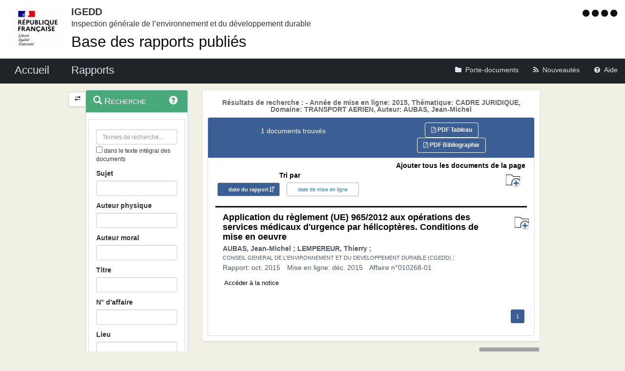

--- FILE ---
content_type: text/html;charset=UTF-8
request_url: https://igedd.documentation.developpement-durable.gouv.fr/recherche;jsessionid=B727047CF5A9570BFD63CF7029B12672?sort=date&order=desc&p=1&hpp=25&&date_pub=2015&theme=CADRE%20JURIDIQUE&auteur=AUBAS,%20Jean-Michel&domaine=TRANSPORT%20AERIEN
body_size: 8245
content:
<!DOCTYPE html>

<html lang="fr">
<head>
<!-- <meta charset="utf-8" /> -->
<title>Résultats de recherche :  - Année de mise en ligne: 2015, Thématique: CADRE JURIDIQUE, Domaine: TRANSPORT AERIEN, Auteur: AUBAS, Jean-Michel|Rapports publiés de l&#39;IGEDD</title>
<meta name="description"
	content="Bienvenue sur l&#39;application : Rapports publiés de l&#39;IGEDD" />
<meta http-equiv="X-UA-Compatible" content="IE=edge" />
<meta name="viewport" content="width=device-width, initial-scale=1" />
<meta name="google-site-verification" content="IN8FNj6s0-HuRfPTfcGujfQoJLaA3P7mG4NOfzuC-wg" />
<link rel="icon" href="charte/acai-v3/assets/favicon.ico"
	type="image/x-icon" />
<!-- jQuery -->
<script src="charte/jquery-1.11.3/js/jquery.js">
	
</script>
<!-- Bootstrap compiled and minified CSS -->
<link href="charte/bootstrap-3.3.5/css/bootstrap-custom.css"
	type="text/css" rel="stylesheet" />
<!-- Bootstrap compiled and minified JavaScript -->
<script src="charte/bootstrap-3.3.5/js/bootstrap.js" defer>
	
</script>
<!-- Bootstrap Paypal accessibility plugin CSS -->
<link
	href="charte/bootstrap-accessibility-3.1.1/css/bootstrap-accessibility.css"
	type="text/css" rel="stylesheet" />
<!-- Bootstrap Paypal accessibility plugin compiled and minified JS -->
<!-- Bootstrap SB-Admin2 theme -->
<link href="charte/sb-admin-2-1.0.7/css/sb-admin-2.css" type="text/css"
	rel="stylesheet" />
<!-- Font Awesome CSS -->
<link href="charte/font-awesome-4.4.0/css/font-awesome.min.css"
	type="text/css" rel="stylesheet" />
<!-- Font Awesome Badge CSS -->
<link href="charte/font-awesome-badge-1.0.0/css/font-awesome-badge.css"
	type="text/css" rel="stylesheet" />
<!-- jQuery UI -->
<link href="charte/jquery-ui-1.11.3/css/jquery-ui.css" type="text/css"
	rel="stylesheet" />
<script src="charte/jquery-ui-1.11.3/js/jquery-ui.js">
	
</script>
<!--  Scott González' html extension -->
<script src="charte/application/js/jquery.ui.autocomplete.html.js">
	
</script>
<!-- jQuery plugin Areyousure -->
<script src="charte/areyousure-1.9.0/js/jquery.are-you-sure.js" defer>
	
</script>
<!-- jQuery plugin Tablenav -->
<script src="charte/tablenav-0.1.0/js/jquery.tablenav.min.js" defer>
	
</script>
<!-- autocomplete visionaustralia -->
<script src="charte/autocomplete/js/vaautocomplete.js">
	
</script>
<!-- jQuery UI DatePicker french -->
<script src="charte/datepicker/js/bootstrap-datepicker.js" defer>
	
</script>
<script
	src="charte/datepicker/js/locales/bootstrap-datepicker.fr.min.js" defer>
	
</script>
<link href="charte/datepicker/css/bootstrap-datepicker3.css"
	type="text/css" rel="stylesheet" />

<!-- ACAI -->
<link href="charte/acai-v3/css/acai.css" type="text/css"
	rel="stylesheet" />
<link href="charte/acai-v3/acai-font/css/style.css" type="text/css"
	rel="stylesheet" />
<script src="charte/acai-v3/js/acai.js">
	
</script>
<noscript>
	<link href="charte/acai-v3/css/noscript.css" type="text/css"
		rel="stylesheet" />
</noscript>
<!-- ACAI Combobox -->
<!-- Application -->
<link href="charte/application/css/application.css" type="text/css"
	rel="stylesheet" />
<script src="charte/application/js/application.js"></script>

<link rel="alternate" type="application/rss+xml" href="nouveautes"
	title="Flux RSS ">

<!-- Matomo -->
<script type="text/javascript">
   var siteid = '1471';
   var titrepage = document.title.substring(0, document.title.indexOf("|"));
   
   if (!(titrepage.includes("Accueil")) && 
		   !(titrepage.includes("Porte_documents")) && 
		   !(titrepage.includes("Nouveautés")) && 
		   !(titrepage.includes("Aide")) && 
		   !(titrepage.includes("Accessibilité")) &&
		   !(titrepage.includes("Recherche")) &&
		   !(titrepage.includes("Mentions"))) {
	   if (titrepage.includes("Résultats")) {
		   titrepage = "ResultatRecherche::" + titrepage.replace("Résultats de recherche : ", "");
	   } else {
		   titrepage = "Notices::" + titrepage;
	   }
   }

   // Script Matomo
   var _paq = _paq || [];
   _paq.push(['setDocumentTitle', titrepage]);
   _paq.push(['setDownloadClasses', ["LienTelecharg","document"]]);
   _paq.push(['trackPageView']);
   _paq.push(['enableLinkTracking']);
   (function() {
      var u="//audience-sites.din.developpement-durable.gouv.fr/";
      _paq.push(['setTrackerUrl', u+'piwik.php']);
      _paq.push(['setSiteId', siteid]);
      var d=document, g=d.createElement('script'), s=d.getElementsByTagName('script')[0];
      g.type='text/javascript'; g.async=true; g.defer=true; g.src=u+'piwik.js'; s.parentNode.insertBefore(g,s);
   })();

   function piwikTrackVideo(type,section,page,x1){
      _paq.push(['trackEvent', 'Video', 'Play', page]);
   }
</script>
<!-- End Matomo Code -->

<!-- <meta charset="utf-8" /> -->

</head>
<body>
	<div>
		<a href="#" title="haut de page" id="top"></a>
	</div>
	<header class="hidden-xs"><div>


	<div class="row haut">
		<a href="accueil" target="_blank"
			title="Retour à l'accueil de l'application">
			<img class="col-sm-2 col-md-2 logo"
			src=charte/application/assets/Republique_Francaise_RVB.png alt="Marianne" />
		</a>
      	      	<div class="libelleMOA">
      	   <a href="accueil" target="blank" title="Retour à l'accueil de l'application">   	
			<span class="MOA_accronyme">IGEDD</span>		
			<span class="MOA_detail">Inspection générale de l’environnement et du développement durable</span>
			</a>
		</div>
		<div class="titreSite">
			<h1><a href="accueil" target="blank" title="Retour à l'accueil de l'application">Base des rapports publiés</a></h1>		
		</div>	
		                 			

		<!-- Start of user code Accessibilite -->
		<div aria-labelledby="menu_access" class="accessibilite">
			<h1 id="menu_access" class="sr-only">Menu d'accessibilité</h1>
			<div class="inline_access">
				<a href="accessibilite" accesskey="0"
					title="Comment ce site est accessible ?"> <span
					class="aide_accessibilite"> <span class="fa fa-circle"></span>
						<span class="hidden">Politique d'accessibilité</span>
				</span>
				</a> <a href="recherche" accesskey="s" title="Aller au contenu"> <span
					class="contenu_accessibilite"> <span class="fa fa-circle"></span>
						<span class="hidden">Aller au contenu</span>
				</span>
				</a> <a href="recherche" accesskey="1" title="Aller à  la recherche">
					<span class="recherche_accessibilite"> <span
						class="fa fa-circle"></span> <span class="hidden">Aller à 
							la recherche</span>
				</span>
				</a> <a href="accueil" title="Aller à  la page d'accueil ?"> <span
					class="accueil_accessibilite"> <span class="fa fa-circle"></span>
						<span class="hidden">Aller à  la page d'accueil</span>
				</span>
				</a>
			</div>
		</div>
		<!-- /#accessibilite -->
		<!-- End of user code -->
		
	</div>
	<!-- /.haut -->
	<!-- /header -->
</div></header>
	<!-- /header -->

	<nav class="navbar navbar-inverse navbar-static-top"
		aria-labelledby="menu_principal" style="white-space: nowrap;">
		<h2 id="menu_principal" class="sr-only">Menu principal</h2>
		<div class="container_menu">
			<!-- Brand and toggle get grouped for better mobile display -->
			<div class="navbar-header">
				<a class="navbar-brand" href="accueil">
				 <img
					class="visible-xs col-xs-3"
					src="charte/application/assets/Republique_Francaise_RVB.png" alt="Marianne">
				<span
					class="col-xs-6 col-md-12"
					title="Retour à l'accueil de l'application"> Accueil </span>
				</a>
				<button type="button" class="navbar-toggle collapsed"
					data-toggle="collapse" data-target="#navbar1" aria-expanded="false"
					aria-controls="navbar1">
					<span class="sr-only">Toggle navigation</span> <span
						class="icon-bar"> </span> <span class="icon-bar"> </span> <span
						class="icon-bar"> </span>
				</button>
			</div>
			<!-- navbar-header -->

			<!-- Collect the nav links, forms, and other content for toggling -->
			<div class="collapse navbar-collapse collapse in" id="navbar1">
				<ul class="nav navbar-nav navbar-left">
					<li><a href="recherche" title="Liste des rapports de l'IGEDD"><span
							class="libelleNavbar">Rapports</span> </a></li>

				</ul>
				<ul class="nav navbar-nav navbar-right">
					<li><a class="porteDocuments"
						href="porte-documents;jsessionid=F98ABC19F7A407E979C1DA85B151ACBF?reqId=712bb185-3cf2-4cc2-9e42-7539f5c5c1f8"
						title="Accès au porte-documents"> <span class="fa fa-folder"><span
								id="checkcount" class="badge"></span> </span><span
							class="libelleNavbar">Porte-documents</span>
					</a></li>

					<li><a href="nouveautes" class="nouveautes"
						title="Lien vers les documents les plus récents et abonnement aux alertes">
							<span class="fa fa-rss"> </span><span class="libelleNavbar">Nouveautés</span>
					</a></li>
					<li><a href="aide" class="aide"
						title="Informations facilitant la consultation et l’utilisation du site">
							<span class="fa fa-question-circle"> </span><span
							class="libelleNavbar">Aide</span>
					</a></li>
				</ul>
			</div>
			<!-- navbar-collapse -->
		</div>
		<!-- container-fluid -->
	</nav>

	<!-- nav -->

	<div class="container page">
		<section>
	<h2 class="sr-only">Navigation et outils annexes</h2>
	<p class="hidden">Pas de message de service</p>
	<!-- /#messagedeservice -->



	<!-- /#messagedeservice -->

	<!-- /#barreprogression -->

	<div class="row">
		<button id="BtnSHPanel" type="submit"
			class="btn btn-default hidden-xs hidden-md"
			onclick="ShowHidePanel('#gauche',90)"
			title="Replier/Déplier le menu contextuel">
			<span class="glyphicon glyphicon-transfer"></span>
		</button>

		<div id="gauche" class="col-md-3" role="navigation">
			<div class="block">
				<h3 class="sr-only" id="menu_contextuel">Menu contextuel</h3>
				<div class="panel panel-info">
					<div class="panel-heading" id="menuRecherche">
						<span class="glyphicon glyphicon-search"> </span>Recherche<a
							class="glyphicon glyphicon-question-sign"
							href="aide.html#aideRecherche"
							title="Comment effectuer une recherche ?"></a>
					</div>
					<!-- /.panel-heading -->
					<div class="panel-body">
						<form method="get" action="recherche">
							<div class="panel panel-menu">
								<div class="panel-heading">
									<div class="form-group">

										<input value=""
											type="text" class="form-control" name="recherche"
											placeholder="Termes de recherche..."
											title="Termes de recherche" id="recherche_field" />

										<div class="optionTexteIntegral">
											<input type="checkbox" name="ti"
												aria-label="menu-contextuel" /> dans le texte intégral des
											documents
										</div>
									</div>
									<!-- 									#accordionPublication -->
									<div class="form-group">
										<label for="rechercheSujet">Sujet</label> <input
											data-suggest-field="sujet"
											type="text"
											name="sujet" value="" id="rechercheSujet"
											class="form-control " title="Recherche sur le champs Sujet" />
									</div>
									<div class="form-group">
										<label for="rechercheAuteurMissionne">Auteur physique
										</label> <input type="text" name="rechAuteur" value=""
											data-suggest-field="rechAuteur" id="rechercheAuteurMissionne"
											class="form-control "
											title="Recherche sur les champs Auteur ou Missionné" />
									</div>
									<div class="form-group">
										<label for="rechercheAuteurMoral">Auteur moral</label> <input
											data-suggest-field="rechOrgAuteur" type="text"
											name="rechOrgAuteur" value=""
											id="rechercheAuteurMoral" class="form-control "
											title="Recherche sur le champs auteur moral" />
									</div>
									<div class="form-group">
										<label for="rechercheTitre">Titre</label> <input
											data-suggest-doc-field="titre"
											type="text"
											name="titre" value="" id="rechercheTitre"
											class="form-control " title="Recherche sur le champs Titre" />
									</div>
									<div class="form-group">
										<label for="rechercheNumeroAffaire">N° d'affaire</label> <input
											type="text" name="numAffaire" value=""
											id="rechercheNumeroAffaire" class="form-control "
											title="Recherche sur le champs numéro d'affaire" />
									</div>
									<div class="form-group">
										<label for="rechercheLieu">Lieu</label> <input type="text"
											data-suggest-field="lieu"
											name="lieu"
											value="" id="rechercheLieu" class="form-control "
											title="Recherche sur le champs Lieu" />
									</div>

									<div class="form-group">
										<div class="ModDate-dropdown">
											 <select
												title="Changer le mode de sélection de la date"
												name="date_publication_select" id="date_publication_select"
												class="dateModSelect">
												<option value="year" selected="selected">Année rapport</option>
												<option value="month">Mois rapport</option>
												<option value="day">Jour rapport</option>
												<option value="range">Période rapport</option>
											</select>  
										</div>

										<div id="date_publication_range_wrapper">
											<label for="date_publication_from" class="control-label">entre le</label>
											<div class="input-group date" id="publicationFrom">
												<input type="text" id="date_publication_from"
													value=""
													name="date_publication_from" class="form-control"
													title="Recherche sur le début d'une période du rapport" />
												<span class="input-group-addon"> <span
													class="glyphicon glyphicon-th"></span>
												</span>
											</div>
											<label for="date_publication_to" class="control-label">et
												le</label>
											<div class="input-group date" id="publicationTo">
												<input type="text" id="date_publication_to"
													value=""
													name="date_publication_to" class="form-control"
													title="Recherche sur la fin d'une période du rapport" />
												<span class="input-group-addon"> <span
													class="glyphicon glyphicon-th"></span>
												</span>
											</div>
										</div>
										<div id="date_publication_one_day_wrapper">
											<label for="date_publication_one_day" class="control-label">le</label>
											<div class="input-group date" id="publicationOneDay">
												<input type="text" id="date_publication_one_day"
													value=""
													name="date_publication_one_day" class="form-control"
													title="Recherche sur le jour du rapport" /> <span
													class="input-group-addon"> <span
													class="glyphicon glyphicon-th"></span>
												</span>
											</div>
										</div>
										<div id="date_publication_month_wrapper">
											<label for="date_publication_month" class="control-label">mois + année</label>
											<div class="input-group date" id="publicationMonth">
												<input type="text" id="date_publication_month"
													value=""
													name="date_publication_month" class="form-control"
													title="Recherche sur le mois du rapport" /> <span
													class="input-group-addon"> <span
													class="glyphicon glyphicon-th"></span>
												</span>
											</div>
										</div>
										<div id="date_publication_year_wrapper">
											<label for="date_publication_year" class="control-label">en</label>
											<div class="input-group date" id="publicationYear">
												<input type="text" id="date_publication_year"
													value=""
													name="date_publication_year" class="form-control"
													title="Recherche sur l'année du rapport" /> <span
													class="input-group-addon"> <span
													class="glyphicon glyphicon-th"></span>
												</span>
											</div>
										</div>
									</div>
									<div class="form-group">
										<div class="ModDate-dropdown">
											 <select
												title="Changer le mode de sélection de la date"
												name="date_pub_select" id="date_pub_select"
												class="dateModSelect">
												<option value="year" selected="selected">Année mise en ligne</option>
												<option value="month">Mois mise en ligne</option>
												<option value="day">Jour mise en ligne</option>
												<option value="range">Période mise en ligne</option>
											</select>  
										</div>

										<div id="date_pub_range_wrapper">
											<label for="date_pub_from" class="control-label">entre le</label>
											<div class="input-group date" id="pubFrom">
												<input type="text" id="date_pub_from"
													value=""
													name="date_pub_from" class="form-control"
													title="Recherche sur le début d'une période de mise en ligne" />
												<span class="input-group-addon"> <span
													class="glyphicon glyphicon-th"></span>
												</span>
											</div>
											<label for="date_pub_to" class="control-label">et
												le</label>
											<div class="input-group date" id="pubTo">
												<input type="text" id="date_pub_to"
													value=""
													name="date_pub_to" class="form-control"
													title="Recherche sur la fin d'une période de mise en ligne" />
												<span class="input-group-addon"> <span
													class="glyphicon glyphicon-th"></span>
												</span>
											</div>
										</div>
										<div id="date_pub_one_day_wrapper">
											<label for="date_pub_one_day" class="control-label">le</label>
											<div class="input-group date" id="pubOneDay">
												<input type="text" id="date_pub_one_day"
													value=""
													name="date_pub_one_day" class="form-control"
													title="Recherche sur le jour de mise en ligne" /> <span
													class="input-group-addon"> <span
													class="glyphicon glyphicon-th"></span>
												</span>
											</div>
										</div>
										<div id="date_pub_month_wrapper">
											<label for="date_pub_month" class="control-label">mois + année</label>
											<div class="input-group date" id="pubMonth">
												<input type="text" id="date_pub_month"
													value=""
													name="date_pub_month" class="form-control"
													title="Recherche sur le mois de mise en ligne" /> <span
													class="input-group-addon"> <span
													class="glyphicon glyphicon-th"></span>
												</span>
											</div>
										</div>
										<div id="date_pub_year_wrapper">
											<label for="date_pub_year" class="control-label">en</label>
											<div class="input-group date" id="pubYear">
												<input type="text" id="date_pub_year"
													value=""
													name="date_pub_year" class="form-control"
													title="Recherche sur l'année de mise en ligne" /> <span
													class="input-group-addon"> <span
													class="glyphicon glyphicon-th"></span>
												</span>
											</div>
										</div>
									</div>									
									<div class="form-group">
										<button type="submit" class="btn btn-info" title="Rechercher">
											<i class="glyphicon glyphicon-search"> </i> <span>Rechercher</span>
										</button>
									</div>
								</div>
							</div>
						</form>
					</div>
					<!-- /.panel-body -->
				</div>
				<!-- /#menuRecherche -->
				<div class="panel panel-info">
					<div class="panel-heading" id="menuFiltres">
						<span class="glyphicon glyphicon-filter"> </span> Filtres <a
							class="glyphicon glyphicon-question-sign"
							href="aide.html#aideFiltres"
							title="Comment appliquer les filtres sur la liste des documents ?"></a>
					</div>
					<!-- /.panel-heading -->
					<div class="panel-body">
						<form method="get" action="filtre">

							<!-- 						Fitlre Auteur -->
							<div>
								<div class="panel panel-menu panel-success" id="accordionAuteur">
									<div class="panel-heading">
										<a class="panel-title accordion-toggle" data-toggle="collapse"
											aria-labelledby="menu_contextuel" data-parent="#menuFiltres"
											href="#collapseAuteur"
											title="Filtre sur les auteurs du document"> <span
											class=""> </span> Auteur
										</a>
									</div>
									<div id="collapseAuteur" class="panel-collapse collapse in">
										<div class="">

											
										</div>
										<div class="">

											
										</div>
										<div class="">

											
										</div>
										<div class="">

											
										</div>
										<div class="">

											
										</div>
										<div class="">

											<ul class="list-group facet-values list-unstyled">
												<li class="row list-group-item"><span
													class="col-md-10 facet-label"> <a title="Filtre sur l’auteur “AUBAS, Jean-Michel“"
														class="facet-select" aria-expanded="true"
														href="recherche;jsessionid=F98ABC19F7A407E979C1DA85B151ACBF?sort=date&amp;order=desc&amp;p=1&amp;hpp=25&amp;&amp;date_pub=2015&amp;theme=CADRE JURIDIQUE&amp;domaine=TRANSPORT AERIEN&amp;auteur=">
															<span class="btn-label"><i
																class="glyphicon glyphicon-remove"></i></span> <span> AUBAS, Jean-Michel</span>
													</a>
												</span> <span class="col-md-2 facet-count badge">1</span></li>
											</ul>
										</div>
									</div>
								</div>
							</div>
							

							<!-- 						Filtre theme -->

							<div>
								<div class="panel panel-menu panel-success"
									id="accordionThematique">
									<div class="panel-heading">
										<a class="panel-title accordion-toggle" data-toggle="collapse"
											aria-labelledby="menu_contextuel" data-parent="#menuFiltres"
											href="#collapseThematique"
											title="Filtre sur la thématique du document"> <span
											class=""> </span> Thématique
										</a>
									</div>
									<div id="collapseThematique" class="panel-collapse collapse in">
										<div class="">

											
										</div>
										<div class="">

											
										</div>
										<div class="">

											<ul class="list-group facet-values list-unstyled">
												<li class="row list-group-item"><span
													class="col-md-10 facet-label"> <a title="Filtre sur la thématique “CADRE JURIDIQUE“"
														class="facet-select" aria-expanded="true"
														href="recherche;jsessionid=F98ABC19F7A407E979C1DA85B151ACBF?sort=date&amp;order=desc&amp;p=1&amp;hpp=25&amp;&amp;date_pub=2015&amp;domaine=TRANSPORT AERIEN&amp;auteur=AUBAS, Jean-Michel&amp;theme=">
															<span class="btn-label"><i
																class="glyphicon glyphicon-remove"></i></span> <span> CADRE JURIDIQUE</span>
													</a>
												</span> <span class="col-md-2 facet-count badge">1</span></li>
											</ul>
										</div>
										<div class="">

											
										</div>
										<div class="">

											
										</div>
										<div class="">

											
										</div>
									</div>
								</div>
							</div>
							
							<!-- 						Filtre Domaine -->

							<div>
								<div class="panel panel-menu panel-success"
									id="accordionDomaine">
									<div class="panel-heading">
										<a class="panel-title accordion-toggle" data-toggle="collapse"
											aria-labelledby="menu_contextuel" data-parent="#menuFiltres"
											href="#collapseDomaine"
											title="Filtre sur le domaine du document"> <span class="">
										</span> Domaine
										</a>
									</div>
									<div id="collapseDomaine" class="panel-collapse collapse in">
										<div class="">

											
										</div>
										<div class="">

											<ul class="list-group facet-values list-unstyled">
												<li class="row list-group-item"><span
													class="col-md-10 facet-label"> <a title="Filtre sur le domaine “TRANSPORT AERIEN“"
														class="facet-select" aria-expanded="true"
														href="recherche;jsessionid=F98ABC19F7A407E979C1DA85B151ACBF?sort=date&amp;order=desc&amp;p=1&amp;hpp=25&amp;&amp;date_pub=2015&amp;theme=CADRE JURIDIQUE&amp;auteur=AUBAS, Jean-Michel&amp;domaine=">
															<span class="btn-label"><i
																class="glyphicon glyphicon-remove"></i></span> <span> TRANSPORT AERIEN</span>
													</a>
												</span> <span class="col-md-2 facet-count badge">1</span></li>
											</ul>
										</div>
										<div class="">

											
										</div>
										<div class="">

											
										</div>
										<div class="">

											
										</div>
										<div class="">

											
										</div>
									</div>
								</div>
							</div>
							


							<!-- 						Filtre Mot Cle -->

							<div>
								<div class="panel panel-menu panel-grey" id="accordionMotCle">
									<div class="panel-heading">
										<a class="panel-title accordion-toggle collapsed"
											data-toggle="collapse" aria-labelledby="menu_contextuel"
											data-parent="#menuFiltres" href="#collapseMotCle"
											aria-expanded="false" title="Filtre sur le mot clé"> <span
											class=""> </span> Mot clé
										</a>
									</div>
									<div id="collapseMotCle" class="panel-collapse collapse">
										<div class="">
											
										</div>
										<div class="">
											
										</div>
										<div class="">
											
										</div>
										<div class="">
											
										</div>
										<div class="">
											<ul class="list-group facet-values list-unstyled">
												<li class="row list-group-item"><span
													class="col-md-10 facet-label"> <a title="Filtre sur le mot-clé “aide médicale d&#39;urgence“"
														class="facet-select" aria-expanded="false"
														href="recherche;jsessionid=F98ABC19F7A407E979C1DA85B151ACBF?sort=date&amp;order=desc&amp;p=1&amp;hpp=25&amp;&amp;date_pub=2015&amp;theme=CADRE JURIDIQUE&amp;domaine=TRANSPORT AERIEN&amp;auteur=AUBAS, Jean-Michel&amp;motCle=aide%20m%C3%A9dicale%20d&#39;urgence">
															<span> aide médicale d&#39;urgence</span>
													</a>
												</span> <span class="col-md-2 facet-count badge">1</span></li>
												<li class="row list-group-item"><span
													class="col-md-10 facet-label"> <a title="Filtre sur le mot-clé “conduite“"
														class="facet-select" aria-expanded="false"
														href="recherche;jsessionid=F98ABC19F7A407E979C1DA85B151ACBF?sort=date&amp;order=desc&amp;p=1&amp;hpp=25&amp;&amp;date_pub=2015&amp;theme=CADRE JURIDIQUE&amp;domaine=TRANSPORT AERIEN&amp;auteur=AUBAS, Jean-Michel&amp;motCle=conduite">
															<span> conduite</span>
													</a>
												</span> <span class="col-md-2 facet-count badge">1</span></li>
												<li class="row list-group-item"><span
													class="col-md-10 facet-label"> <a title="Filtre sur le mot-clé “droit communautaire“"
														class="facet-select" aria-expanded="false"
														href="recherche;jsessionid=F98ABC19F7A407E979C1DA85B151ACBF?sort=date&amp;order=desc&amp;p=1&amp;hpp=25&amp;&amp;date_pub=2015&amp;theme=CADRE JURIDIQUE&amp;domaine=TRANSPORT AERIEN&amp;auteur=AUBAS, Jean-Michel&amp;motCle=droit%20communautaire">
															<span> droit communautaire</span>
													</a>
												</span> <span class="col-md-2 facet-count badge">1</span></li>
												<li class="row list-group-item"><span
													class="col-md-10 facet-label"> <a title="Filtre sur le mot-clé “hélicoptère“"
														class="facet-select" aria-expanded="false"
														href="recherche;jsessionid=F98ABC19F7A407E979C1DA85B151ACBF?sort=date&amp;order=desc&amp;p=1&amp;hpp=25&amp;&amp;date_pub=2015&amp;theme=CADRE JURIDIQUE&amp;domaine=TRANSPORT AERIEN&amp;auteur=AUBAS, Jean-Michel&amp;motCle=h%C3%A9licopt%C3%A8re">
															<span> hélicoptère</span>
													</a>
												</span> <span class="col-md-2 facet-count badge">1</span></li>
												<li class="row list-group-item"><span
													class="col-md-10 facet-label"> <a title="Filtre sur le mot-clé “pilote d&#39;avion“"
														class="facet-select" aria-expanded="false"
														href="recherche;jsessionid=F98ABC19F7A407E979C1DA85B151ACBF?sort=date&amp;order=desc&amp;p=1&amp;hpp=25&amp;&amp;date_pub=2015&amp;theme=CADRE JURIDIQUE&amp;domaine=TRANSPORT AERIEN&amp;auteur=AUBAS, Jean-Michel&amp;motCle=pilote%20d&#39;avion">
															<span> pilote d&#39;avion</span>
													</a>
												</span> <span class="col-md-2 facet-count badge">1</span></li>
												<li class="row list-group-item"><span
													class="col-md-10 facet-label"> <a title="Filtre sur le mot-clé “qualification“"
														class="facet-select" aria-expanded="false"
														href="recherche;jsessionid=F98ABC19F7A407E979C1DA85B151ACBF?sort=date&amp;order=desc&amp;p=1&amp;hpp=25&amp;&amp;date_pub=2015&amp;theme=CADRE JURIDIQUE&amp;domaine=TRANSPORT AERIEN&amp;auteur=AUBAS, Jean-Michel&amp;motCle=qualification">
															<span> qualification</span>
													</a>
												</span> <span class="col-md-2 facet-count badge">1</span></li>
												<li class="row list-group-item"><span
													class="col-md-10 facet-label"> <a title="Filtre sur le mot-clé “règlement“"
														class="facet-select" aria-expanded="false"
														href="recherche;jsessionid=F98ABC19F7A407E979C1DA85B151ACBF?sort=date&amp;order=desc&amp;p=1&amp;hpp=25&amp;&amp;date_pub=2015&amp;theme=CADRE JURIDIQUE&amp;domaine=TRANSPORT AERIEN&amp;auteur=AUBAS, Jean-Michel&amp;motCle=r%C3%A8glement">
															<span> règlement</span>
													</a>
												</span> <span class="col-md-2 facet-count badge">1</span></li>
												<li class="row list-group-item"><span
													class="col-md-10 facet-label"> <a title="Filtre sur le mot-clé “secours“"
														class="facet-select" aria-expanded="false"
														href="recherche;jsessionid=F98ABC19F7A407E979C1DA85B151ACBF?sort=date&amp;order=desc&amp;p=1&amp;hpp=25&amp;&amp;date_pub=2015&amp;theme=CADRE JURIDIQUE&amp;domaine=TRANSPORT AERIEN&amp;auteur=AUBAS, Jean-Michel&amp;motCle=secours">
															<span> secours</span>
													</a>
												</span> <span class="col-md-2 facet-count badge">1</span></li>
												<li class="row list-group-item"><span
													class="col-md-10 facet-label"> <a title="Filtre sur le mot-clé “secours médical“"
														class="facet-select" aria-expanded="false"
														href="recherche;jsessionid=F98ABC19F7A407E979C1DA85B151ACBF?sort=date&amp;order=desc&amp;p=1&amp;hpp=25&amp;&amp;date_pub=2015&amp;theme=CADRE JURIDIQUE&amp;domaine=TRANSPORT AERIEN&amp;auteur=AUBAS, Jean-Michel&amp;motCle=secours%20m%C3%A9dical">
															<span> secours médical</span>
													</a>
												</span> <span class="col-md-2 facet-count badge">1</span></li>
												<li class="row list-group-item"><span
													class="col-md-10 facet-label"> <a title="Filtre sur le mot-clé “transport aérien“"
														class="facet-select" aria-expanded="false"
														href="recherche;jsessionid=F98ABC19F7A407E979C1DA85B151ACBF?sort=date&amp;order=desc&amp;p=1&amp;hpp=25&amp;&amp;date_pub=2015&amp;theme=CADRE JURIDIQUE&amp;domaine=TRANSPORT AERIEN&amp;auteur=AUBAS, Jean-Michel&amp;motCle=transport%20a%C3%A9rien">
															<span> transport aérien</span>
													</a>
												</span> <span class="col-md-2 facet-count badge">1</span></li>
											</ul>
										</div>
										<div class="">
											
										</div>
									</div>
								</div>
							</div>
							




							<!-- 						Filtre Date rapport  -->

							<div>
								<div class="panel panel-menu panel-grey"
									id="accordionAnneePublication">
									<div class="panel-heading">
										<a class="panel-title accordion-toggle collapsed"
											data-toggle="collapse" aria-labelledby="menu_contextuel"
											data-parent="#menuFiltres" href="#collapseAnneePublication"
											aria-expanded="false"
											title="Filtre sur l'année du rapport"> <span class="">
										</span> Année rapport
										</a>
									</div>
									<div id="collapseAnneePublication" class="panel-collapse collapse">
										<div class="">
											<ul class="list-group facet-values list-unstyled">
												<li class="row list-group-item"><span
													class="col-md-10 facet-label"> <a title="Filtre sur l’année 2015"
														class="facet-select" aria-expanded="false"
														href="recherche;jsessionid=F98ABC19F7A407E979C1DA85B151ACBF?sort=date&amp;order=desc&amp;p=1&amp;hpp=25&amp;&amp;date_pub=2015&amp;theme=CADRE JURIDIQUE&amp;domaine=TRANSPORT AERIEN&amp;auteur=AUBAS, Jean-Michel&amp;date=2015">
															<span> 2015</span>
													</a>
												</span> <span class="col-md-2 facet-count badge">1</span></li>
											</ul>
										</div>
										<div class="">
											
										</div>
										<div class="">
											
										</div>
										<div class="">
											
										</div>
										<div class="">
											
										</div>
										<div class="">
											
										</div>
									</div>
								</div>
							</div>
							
							
							<!-- 						Filtre Date mise en ligne  -->
							
							
							<div>
								<div class="panel panel-menu panel-success"
									id="accordionAnneePub">
									<div class="panel-heading">
										<a class="panel-title accordion-toggle" data-toggle="collapse"
											aria-labelledby="menu_contextuel" data-parent="#menuFiltres"
											href="#collapseAnneePub" aria-expanded="true"
											title="Filtre sur l'année de mise en ligne"> <span class="">
										</span> Année mise en ligne
										</a>
									</div>
									<div id="collapseAnneePub" class="panel-collapse collapse in">
										<div class="">
											
										</div>
										<div class="">
											
										</div>
										<div class="">
											
										</div>
										<div class="">
											<ul class="list-group facet-values list-unstyled">
												<li class="row list-group-item"><span
													class="col-md-10 facet-label"> <a title="Filtre sur l’année 2015"
														class="facet-select" aria-expanded="true"
														href="recherche;jsessionid=F98ABC19F7A407E979C1DA85B151ACBF?sort=date&amp;order=desc&amp;p=1&amp;hpp=25&amp;&amp;theme=CADRE JURIDIQUE&amp;domaine=TRANSPORT AERIEN&amp;auteur=AUBAS, Jean-Michel&amp;date="><span
															class="btn-label"><i
																class="glyphicon glyphicon-remove"></i></span><span> 2015</span></a>
												</span> <span class="col-md-2 facet-count badge">1</span></li>
											</ul>
										</div>
										<div class="">
											
										</div>
										<div class="">
											
										</div>
									</div>
								</div>
							</div>

						</form>
					</div>
					<!-- /.panel-body -->
				</div>
				<!-- /#menuFiltres -->

			</div>
			<!-- /.block -->
		</div>
		<!-- /#gauche -->

		<div id="milieu" class="col-md-9">
			<div id="contenu" class="block">

				<h1 class="resultats">Résultats de recherche :  - Année de mise en ligne: 2015, Thématique: CADRE JURIDIQUE, Domaine: TRANSPORT AERIEN, Auteur: AUBAS, Jean-Michel</h1>

				
				<div class="panel panel-default" id="tableauVisualisationId">
					<div class="panel-heading panel-title">
						<div class="row">
							<div class="col-sm-12 col-md-6">
								<h2 class="resultats">1 documents trouvés</h2>
							</div>

							<div class="col-sm-12 col-md-6">
								<div class="boutonsExport">
									<span> <a
										href="listepdf;jsessionid=F98ABC19F7A407E979C1DA85B151ACBF?reqId=712bb185-3cf2-4cc2-9e42-7539f5c5c1f8&amp;format=tableau"
										title="Exporter la liste des résultats dans un fichier au format PDF"
										target="_blank" class="btn btn-info" id="exporter_pdf"><i
											class="fa fa-file-pdf-o"></i> PDF Tableau</a>
									</span>

								</div>
								<div class="boutonsExport">
									<span> <a
										href="listepdf;jsessionid=F98ABC19F7A407E979C1DA85B151ACBF?reqId=712bb185-3cf2-4cc2-9e42-7539f5c5c1f8&amp;format=biblio"
										title="Exporter la liste des résultats dans un fichier au format PDF Bibliographie"
										target="_blank" class="btn btn-info" id="exporter_pdf_biblio"><i
											class="fa fa-file-pdf-o"></i> PDF Bibliographie</a>
									</span>

								</div>
							</div>
						</div>
					</div>
					<div id="tableauVisualisationIdCollapse"
						class="panel-collapse collapse in">
						<div class="panel-body">
							<div class="organisationResultats">
								<div class="row">
									<div class="col-sm-12 col-md-6">
										<div class="sort-by">
											<form method="get" action="tri">
												<div class="text-info">
													<strong>Tri par </strong>
												</div>
												<div class="btn-group">
													 <span>
														<a class="sort btn btn-info desc"
														title="Trier sur les dates de rapport par ordre chronologique"
														href="recherche;jsessionid=F98ABC19F7A407E979C1DA85B151ACBF?&amp;date_pub=2015&amp;theme=CADRE JURIDIQUE&amp;domaine=TRANSPORT AERIEN&amp;auteur=AUBAS&amp;auteur=Jean-Michel&amp;hpp=25&amp;p=1&amp;sort=date&amp;order=asc">date
															du rapport</a>
													</span> 
												</div>
												<div class="btn-group">
													  <span> <a
														class="sort btn btn-defaut"
														title="Trier sur les dates de publication par ordre antéchronologique"
														href="recherche;jsessionid=F98ABC19F7A407E979C1DA85B151ACBF?&amp;date_pub=2015&amp;theme=CADRE JURIDIQUE&amp;domaine=TRANSPORT AERIEN&amp;auteur=AUBAS&amp;auteur=Jean-Michel&amp;hpp=25&amp;p=1&amp;sort=date_pub&amp;order=asc">date
															de mise en ligne</a>
													</span>
												</div>
											</form>
										</div>
									</div>
									<div class="col-sm-12 col-md-6">
										<div class="toutSelectionner">
											<span class="text-info" id="labelPanierAll"><strong>Ajouter
													tous les documents de la page</strong></span>
											<button class="btn" name="allAdd"
												title="Ajouter tous les documents de la page au porte-documents">
												<img id="imgAll"
													src="charte/application/assets/icon_ajout_porte_documents.svg"
													alt="IconeAjoutDocument">
											</button>
										</div>
									</div>
								</div>
							</div>

							<div class="results">
								<ul class="list">
									<li>
										<div class="row">
											<div class="col-md-11">
												<a class="TITRE LIEN"
													title="Lien vers la notice du document"
													href="notice?id=Affaires-0009133&amp;reqId=712bb185-3cf2-4cc2-9e42-7539f5c5c1f8&amp;pos=1">
													<span>Application du règlement (UE) 965/2012 aux opérations des services médicaux d&#39;urgence par hélicoptères. Conditions de mise en oeuvre</span>
												</a>
												<div class="detailsResultat">
													<div class="AUTEURS_MISSIONNES">
														<ul>
															<li>AUBAS, Jean-Michel</li>
														</ul>
														<ul>
															<li>LEMPEREUR, Thierry</li>
														</ul>
													</div>
													<div class="AUTEURS_MORAUX">
														<ul>
															<li>CONSEIL GENERAL DE L&#39;ENVIRONNEMENT ET DU DEVELOPPEMENT DURABLE (CGEDD)</li>
														</ul>
													</div>
													<span class="DATE_DOCUMENT_FINAL">Rapport: oct. 2015</span>
													<span class="DATE_MISE_EN_LIGNE">Mise en ligne: déc. 2015</span>
												    <span class="NUMERO_AFFAIRE">Affaire n°010268-01</span>
											
												</div>
												
												<div class="voirPlus">
													<ul>
														<li><a class="notice-lien"
															href="notice?id=Affaires-0009133&amp;reqId=712bb185-3cf2-4cc2-9e42-7539f5c5c1f8&amp;pos=1"
															target="_blank" title="Lien vers la notice du document">Accéder
																à la notice</a></li>
													</ul>


												</div>
											</div>
											<div class="col-md-1">
												<button class="btn" id="id-Affaires-0009133"
													name="id-Affaires-0009133"
													title="Ajouter le document au porte-documents"
													value="Affaires-0009133">
													<img id="img-Affaires-0009133"
														class="ajoutDocument"
														src="charte/application/assets/icon_ajout_porte_documents.svg" alt="IconeAjoutDocument">
												</button>
											</div>
										</div>

									</li>
								</ul>
							</div>



							<div class="no-result" style="display: none;">Aucun
								résultat</div>
							<div class="mapagination">
								<div><div>
	<div class="dataTables_paginate paging_simple_numbers pull-right">
		<ul class="pagination pagination-sm" style="margin: 0px;">
			<li
				class="paginate-button active"><a
				href="?&amp;date_pub=2015&amp;theme=CADRE JURIDIQUE&amp;domaine=TRANSPORT AERIEN&amp;auteur=AUBAS&amp;auteur=Jean-Michel&amp;p=1&amp;hpp=25&amp;sort=date&amp;order=desc"><span>1</span> </a></li>
		</ul>
	</div>

	<!-- 	</div> -->
	<!-- </div> -->
</div></div>
							</div>
						</div>

					</div>

					<!-- .panel-body -->
				</div>
				<!-- tableauVisualisationIdCollapse -->
			</div>
			<!-- tableauVisualisationId -->
			
			<!-- tableauVisualisationId -->
			<!-- /#contenu -->
			<div id="top-link-block">
				<a href="#top" class="well well-sm" title="Retour vers le haut de la page"
					onclick="$('html,body').animate({scrollTop: $('#menuprincipal').offset().top},'slow', function() {$('#menuprincipal_first').focus();});return false;">
					<i class="glyphicon glyphicon-chevron-up"> </i> Haut de page
				</a>
			</div>
		</div>
		<!-- /#milieu -->
	</div>
	<!-- /.row -->
</section>
	</div>
	<!-- /#container -->
	<footer><div>


	<h2 class="sr-only">Navigation transverse</h2>
	<div class="row">
		<div class="col-md-6">
			<h3>Plan du site</h3>
			<ul class="list-unstyled">
				<li><a href="accueil"
					title="Accueil">Accueil</a></li>
				<li><a href="recherche" title="Rapports">Rapports</a></li>
				<li><a href="porte-documents"
					title="Porte-documents">Porte-documents</a></li>
				<li><a href="nouveautes" target="blank" title="Nouveautés (nouvelle fenêtre)">Nouveautés</a></li>
				<li><a href="aide" target="blank" title="Aide (nouvelle fenêtre)">Aide</a></li>
				<li><a href="accessibilite" target="blank" accesskey="0"
					title="Comment ce site est accessible ?">Accessibilité</a></li>
				<li><a href="mentionslegales" target="blank"
					title="Mentions légales (nouvelle fenêtre)">Mentions légales</a></li>
				<li><a href="mentionslegales#contact" target="blank"
					title="Contact (nouvelle fenêtre)">Contact</a></li>
			</ul>
		</div>

		<div class="col-md-6">
			<!-- Start of user code Acces rapide -->
			<h3>Les sites publics</h3>
			<ul class="list-unstyled row">
				<li><a href="http://www.service-public.fr/"
					title="Lien vers Service Public (nouvelle fenêtre)" target="_blank">service-public.fr</a></li>
				<li><a href="http://www.legifrance.gouv.fr/"
					title="Lien vers Legifrance (nouvelle fenêtre)" target="_blank">legifrance.gouv.fr</a></li>
				<li><a href="http://circulaires.legifrance.gouv.fr/"
					title="Lien vers Circulaires (nouvelle fenêtre)" target="_blank">circulaire.legifrance.gouv.fr</a></li>
				<li><a href="http://www.gouvernement.fr/"
					title="Lien vers Gouvernement.fr (nouvelle fenêtre)" target="_blank">gouvernement.fr</a></li>
				<li><a href="http://www.france.fr"
					title="Lien vers france.fr (nouvelle fenêtre)" target="_blank">france.fr</a></li>
				<li><a href="http://www.data.gouv.fr/"
					title="Lien vers data.gouv.fr (nouvelle fenêtre)" target="_blank">data.gouv.fr</a></li>
				<li><a href="https://www.ecologique.gouv.fr/"
					title="Lien vers ecologie.gouv.fr (nouvelle fenêtre)"
					target="_blank">ecologie.gouv.fr</a></li>
				<li><a href="http://www.igedd.developpement-durable.gouv.fr/"
					title="Lien vers igedd.developpement-durable.gouv.fr (nouvelle fenêtre)"
					target="_blank">igedd.developpement-durable.gouv.fr</a></li>


			</ul>
			<!-- End of user code -->
		</div>
	</div>

		<div id="pied_logo">
			<!-- Start of user code Partenaires -->

			<hr>
			<a href="accueil" target="_blank"
			title="Retour à l'accueil de l'application">
			<img
				src=charte/application/assets/Republique_Francaise_RVB.png alt="Marianne"				
				height="125" />
			</a>

			<!-- End of user code -->
		</div>
		<!-- /.pied_logo -->

	<!-- /footer -->
</div></footer>
	<script src="charte/application/js/effets_menu_contextuel.js"></script>
</body>
</html>



--- FILE ---
content_type: image/svg+xml
request_url: https://igedd.documentation.developpement-durable.gouv.fr/charte/application/assets/icon_ajout_porte_documents.svg
body_size: 1665
content:
<?xml version="1.0" encoding="UTF-8" standalone="no"?>
<!-- Generator: Adobe Illustrator 16.0.0, SVG Export Plug-In . SVG Version: 6.00 Build 0)  -->

<svg
   xmlns:osb="http://www.openswatchbook.org/uri/2009/osb"
   xmlns:dc="http://purl.org/dc/elements/1.1/"
   xmlns:cc="http://creativecommons.org/ns#"
   xmlns:rdf="http://www.w3.org/1999/02/22-rdf-syntax-ns#"
   xmlns:svg="http://www.w3.org/2000/svg"
   xmlns="http://www.w3.org/2000/svg"
   xmlns:xlink="http://www.w3.org/1999/xlink"
   xmlns:sodipodi="http://sodipodi.sourceforge.net/DTD/sodipodi-0.dtd"
   xmlns:inkscape="http://www.inkscape.org/namespaces/inkscape"
   version="1.1"
   id="Capa_1"
   x="0px"
   y="0px"
   width="560.8px"
   height="560.8px"
   viewBox="0 0 560.8 560.8"
   style="enable-background:new 0 0 560.8 560.8;"
   xml:space="preserve"
   sodipodi:docname="icon_defaut_porte_documents.svg"
   inkscape:version="0.92.4 (5da689c313, 2019-01-14)"><metadata
   id="metadata45"><rdf:RDF><cc:Work
       rdf:about=""><dc:format>image/svg+xml</dc:format><dc:type
         rdf:resource="http://purl.org/dc/dcmitype/StillImage" /><dc:title /></cc:Work></rdf:RDF></metadata><defs
   id="defs43"><linearGradient
     id="linearGradient862"
     osb:paint="solid"><stop
       style="stop-color:#000000;stop-opacity:1;"
       offset="0"
       id="stop860" /></linearGradient><linearGradient
     inkscape:collect="always"
     xlink:href="#linearGradient862"
     id="linearGradient864"
     x1="-0.5"
     y1="280.3995"
     x2="561.3"
     y2="280.3995"
     gradientUnits="userSpaceOnUse" /></defs><sodipodi:namedview
   pagecolor="#ffffff"
   bordercolor="#666666"
   borderopacity="1"
   objecttolerance="10"
   gridtolerance="10"
   guidetolerance="10"
   inkscape:pageopacity="0"
   inkscape:pageshadow="2"
   inkscape:window-width="1680"
   inkscape:window-height="987"
   id="namedview41"
   showgrid="false"
   inkscape:zoom="0.8416548"
   inkscape:cx="-165.18734"
   inkscape:cy="170.97785"
   inkscape:window-x="-8"
   inkscape:window-y="-8"
   inkscape:window-maximized="1"
   inkscape:current-layer="g6" />
<g
   id="g8"
   style="fill-opacity:1;fill:#ffffff;stroke:#000000;stroke-opacity:1;stroke-width:10;stroke-miterlimit:4;stroke-dasharray:none">
	<g
   id="g6"
   style="fill-opacity:1;fill:#ffffff;stroke:#000000;stroke-opacity:1;stroke-width:10;stroke-miterlimit:4;stroke-dasharray:none">
		<path
   d="m 560.7995,371.6135 c 0,-82.087 -66.594,-148.646 -148.645,-148.646 -82.055,0 -148.646,66.555 -148.646,148.646 0,82.128 66.592,148.646 148.646,148.646 82.053,0 148.645,-66.518 148.645,-148.646 z m -175.342,99.99 v -74.652 h -74.651 v -50.674 h 74.651 v -74.651 h 50.677 v 74.651 h 74.653 v 50.674 h -74.652 v 74.652 z"
   id="path2"
   style="fill:#ffffff;fill-opacity:1;stroke:#3b5e94;stroke-width:10;stroke-miterlimit:4;stroke-dasharray:none;stroke-opacity:1"
   inkscape:connector-curvature="0" />
		<path
   d="M543.909,108.105H314.183c-9.33,0-22.24-1.971-28.834-8.565l-50.436-47.057c-6.597-6.598-19.507-11.943-28.834-11.943    H16.891C7.562,40.54,0,48.102,0,57.431v371.616c0,9.33,7.562,16.892,16.891,16.892h225.207    c-10.016-22.791-15.75-47.868-15.75-74.325c0-102.448,83.361-185.806,185.806-185.806c61.005,0,114.75,29.939,148.646,75.484    V124.996C560.8,115.666,553.239,108.105,543.909,108.105z"
   id="path4"
   style="fill-opacity:1;fill:#ffffff;stroke:#000000;stroke-opacity:1;stroke-width:20;stroke-miterlimit:4;stroke-dasharray:none" />
	<g
   id="g852"
   style="fill:#3b5e94;fill-opacity:1;stroke:#3b5e94;stroke-opacity:1"><rect
     ry="0"
     y="361.20227"
     x="325.22662"
     height="21.181881"
     width="171.28889"
     id="rect833"
     style="fill:#3b5e94;fill-opacity:1;stroke:#3b5e94;stroke-width:20.37031174;stroke-miterlimit:4;stroke-dasharray:none;stroke-opacity:1" /><rect
     transform="rotate(90)"
     ry="0"
     y="-421.08856"
     x="286.48138"
     height="20.581345"
     width="170.51303"
     id="rect833-2"
     style="fill:#3b5e94;fill-opacity:1;stroke:#3b5e94;stroke-width:20.03394508;stroke-miterlimit:4;stroke-dasharray:none;stroke-opacity:1" /></g></g>
</g>
<g
   id="g10">
</g>
<g
   id="g12">
</g>
<g
   id="g14">
</g>
<g
   id="g16">
</g>
<g
   id="g18">
</g>
<g
   id="g20">
</g>
<g
   id="g22">
</g>
<g
   id="g24">
</g>
<g
   id="g26">
</g>
<g
   id="g28">
</g>
<g
   id="g30">
</g>
<g
   id="g32">
</g>
<g
   id="g34">
</g>
<g
   id="g36">
</g>
<g
   id="g38">
</g>
</svg>

--- FILE ---
content_type: application/javascript
request_url: https://igedd.documentation.developpement-durable.gouv.fr/charte/application/js/effets_menu_contextuel.js
body_size: 591
content:
// --------------------------------------------------------------
// Script selection date rapport
// --------------------------------------------------------------

$(document).ready(function() {
	$("#publicationYear").datepicker({
		language : "fr",
		minViewMode : "years",
		maxViewMode : "years",
		format : "yyyy",
		autoclose : true,
	});
	$("#publicationMonth").datepicker({
		language : "fr",
		minViewMode : "months",
		maxViewMode : "years",
		format : "mm-yyyy",
		autoclose : true
	});
	$("#publicationOneDay").datepicker({
		language : "fr",
		todayBtn : "linked",
		autoclose : true
	});
	$("#publicationFrom").datepicker({
		language : "fr",
		todayBtn : "linked",
		autoclose : true
	});
	$("#publicationTo").datepicker({
		language : "fr",
		todayBtn : "linked",
		autoclose : true
	});

});
function date_publication_select_display() {
	var dSelect = $("#date_publication_select option:selected").val();

	if (dSelect == "day") {
		$("#date_publication_year_wrapper input").each(function() {
			$(this).val("");
		});
		$("#date_publication_month_wrapper input").each(function() {
			$(this).val("");
		});
		$("#date_publication_range_wrapper input").each(function() {
			$(this).val("");
		});
		$("#date_publication_year_wrapper").hide();
		$("#date_publication_month_wrapper").hide();
		$("#date_publication_range_wrapper").hide();
		$("#date_publication_one_day_wrapper").show();
	} else if (dSelect == "year") {
		$("#date_publication_one_day_wrapper input").each(function() {
			$(this).val("");
		});
		$("#date_publication_month_wrapper input").each(function() {
			$(this).val("");
		});
		$("#date_publication_range_wrapper input").each(function() {
			$(this).val("");
		});
		$("#date_publication_year_wrapper").show();
		$("#date_publication_month_wrapper").hide();
		$("#date_publication_range_wrapper").hide();
		$("#date_publication_one_day_wrapper").hide();
	} else if (dSelect == "month") {
		$("#date_publication_year_wrapper input").each(function() {
			$(this).val("");
		});
		$("#date_publication_one_day_wrapper input").each(function() {
			$(this).val("");
		});
		$("#date_publication_range_wrapper input").each(function() {
			$(this).val("");
		});
		$("#date_publication_year_wrapper").hide();
		$("#date_publication_month_wrapper").show();
		$("#date_publication_range_wrapper").hide();
		$("#date_publication_one_day_wrapper").hide();
	} else {
		$("#date_publication_year_wrapper input").each(function() {
			$(this).val("");
		});
		$("#date_publication_month_wrapper input").each(function() {
			$(this).val("");
		});
		$("#date_publication_month_wrapper input").each(function() {
			$(this).val("");
		});
		$("#date_publication_year_wrapper").hide();
		$("#date_publication_month_wrapper").hide();
		$("#date_publication_range_wrapper").show();
		$("#date_publication_one_day_wrapper").hide();
	}
}

date_publication_select_display();

$('#date_publication_select').on('change', function() {

	date_publication_select_display();

});

// --------------------------------------------------------------
// Script selection date publication
// --------------------------------------------------------------

$(document).ready(function() {
	$("#pubYear").datepicker({
		language : "fr",
		minViewMode : "years",
		maxViewMode : "years",
		format : "yyyy",
		autoclose : true,
	});
	$("#pubMonth").datepicker({
		language : "fr",
		minViewMode : "months",
		maxViewMode : "years",
		format : "mm-yyyy",
		autoclose : true
	});
	$("#pubOneDay").datepicker({
		language : "fr",
		todayBtn : "linked",
		autoclose : true
	});
	$("#pubFrom").datepicker({
		language : "fr",
		todayBtn : "linked",
		autoclose : true
	});
	$("#pubTo").datepicker({
		language : "fr",
		todayBtn : "linked",
		autoclose : true
	});

});
function date_pub_select_display() {
	var dSelect = $("#date_pub_select option:selected").val();

	if (dSelect == "day") {
		$("#date_pub_year_wrapper input").each(function() {
			$(this).val("");
		});
		$("#date_pub_month_wrapper input").each(function() {
			$(this).val("");
		});
		$("#date_pub_range_wrapper input").each(function() {
			$(this).val("");
		});
		$("#date_pub_year_wrapper").hide();
		$("#date_pub_month_wrapper").hide();
		$("#date_pub_range_wrapper").hide();
		$("#date_pub_one_day_wrapper").show();
	} else if (dSelect == "year") {
		$("#date_pub_one_day_wrapper input").each(function() {
			$(this).val("");
		});
		$("#date_pub_month_wrapper input").each(function() {
			$(this).val("");
		});
		$("#date_pub_range_wrapper input").each(function() {
			$(this).val("");
		});
		$("#date_pub_year_wrapper").show();
		$("#date_pub_month_wrapper").hide();
		$("#date_pub_range_wrapper").hide();
		$("#date_pub_one_day_wrapper").hide();
	} else if (dSelect == "month") {
		$("#date_pub_year_wrapper input").each(function() {
			$(this).val("");
		});
		$("#date_pub_one_day_wrapper input").each(function() {
			$(this).val("");
		});
		$("#date_pub_range_wrapper input").each(function() {
			$(this).val("");
		});
		$("#date_pub_year_wrapper").hide();
		$("#date_pub_month_wrapper").show();
		$("#date_pub_range_wrapper").hide();
		$("#date_pub_one_day_wrapper").hide();
	} else {
		$("#date_pub_year_wrapper input").each(function() {
			$(this).val("");
		});
		$("#date_pub_month_wrapper input").each(function() {
			$(this).val("");
		});
		$("#date_pub_month_wrapper input").each(function() {
			$(this).val("");
		});
		$("#date_pub_year_wrapper").hide();
		$("#date_pub_month_wrapper").hide();
		$("#date_pub_range_wrapper").show();
		$("#date_pub_one_day_wrapper").hide();
	}
}

date_pub_select_display();

$('#date_pub_select').on('change', function() {

	date_pub_select_display();

});